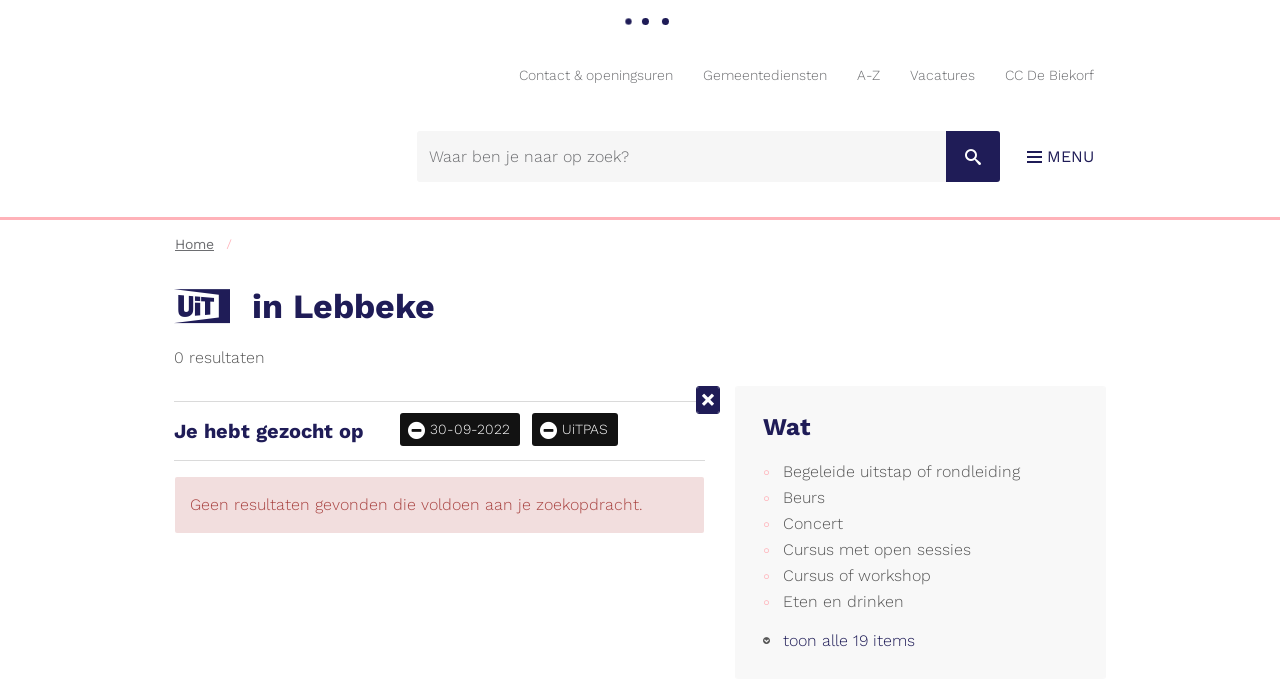

--- FILE ---
content_type: text/html; charset=utf-8
request_url: https://www.lebbeke.be/activiteiten?uitpas=1&d=30-09-2022
body_size: 8264
content:
<!DOCTYPE html><html lang="nl-be" class=""><head><meta http-equiv="Content-Type" content="text/html;charset=utf-8"><meta name="HandheldFriendly" content="True" /><meta name="MobileOptimized" content="320" /><meta name="viewport" content="width=device-width, initial-scale=1.0"><meta name="generator" content="Icordis CMS by LCP nv (https://www.lcp.be)" /><title>UiT in Lebbeke - Gemeente Lebbeke</title><link id="skin-stylesheet" href="/css/skin-website.css?v=06062023132959" media="screen" rel="stylesheet" type ="text/css" data-css="Contrastskin-website" /><link rel="stylesheet" href="/css/skin-print.css" type="text/css" media="print"><link rel="icon" type="image/x-icon" href="/images/skin/favicon.ico" /><link rel="apple-touch-icon" sizes="180x180" href="/images/skin/apple-touch-icon.png"><link rel="icon" type="image/png" sizes="32x32" href="/images/skin/favicon-32x32.png"><link rel="icon" type="image/png" sizes="16x16" href="/images/skin/favicon-16x16.png"><link rel="manifest" href="/images/skin/manifest.json"><link rel="mask-icon" href="/images/skin/safari-pinned-tab.svg" color="#5bbad5"><meta name="msapplication-TileColor" content="#ffffff"><meta name="msapplication-TileImage" content="/images/skin/mstile-144x144.png"><meta name="theme-color" content="#ffffff"><link type="application/rss+xml" rel="alternate" title="RSS nieuws" href="/Nieuws/rss" /><link type="application/rss+xml" rel="alternate" title="RSS events" href="/Events/rss" /><link rel="canonical" href="https://www.lebbeke.be/events" /><meta content="Overzicht activiteiten" name="description" /><meta content="Overzicht activiteiten" property="og:description" /><meta content="Overzicht activiteiten" name="twitter:description" /><meta property="og:site_name" content="Gemeente Lebbeke" /><meta property="og:title" content="UiT in Lebbeke" /><meta property="og:url" content="https://www.lebbeke.be/events" /><meta property="og:type" content="website" /><meta name="twitter:card" content="summary" /><meta property="twitter:title" content="UiT in Lebbeke" /><meta content="https://www.lebbeke.be/images/skin/logo-og.png" property="og:image" /><meta content="1200" property="og:image:width" /><meta content="630" property="og:image:height" /><meta content="https://www.lebbeke.be/images/skin/logo-og.png" name="twitter:image" /><script src=https://prod.widgets.burgerprofiel.vlaanderen.be/api/v1/node_modules/@govflanders/vl-widget-polyfill/dist/index.js></script><script src=https://prod.widgets.burgerprofiel.vlaanderen.be/api/v1/node_modules/@govflanders/vl-widget-client/dist/index.js></script></head><body id="body" class="default portal-0"><script>var burgerprofielUAC =false;var burgerprofielAPIUrl = 'https://prod.widgets.burgerprofiel.vlaanderen.be/api/v1/session/validate';</script><div class=widget-vlw-placeholder id='global-header-placeholder' aria-hidden=true><div class=lds-ellipsis><div></div><div></div><div></div><div></div></div> </div><script>var sessionding=null;var wasAuthorized=false;var loggedOutLocal=false;vl.widget.client.bootstrap('https://prod.widgets.burgerprofiel.vlaanderen.be/api/v1/widget/df7f40ce-17f6-4ec0-ab5a-164292c48af9').then(function(widget) {var placeholder = document.getElementById('global-header-placeholder');widget.setMountElement(placeholder);widget.mount().catch(console.error.bind(console))return widget;}).then(function (widget){vl.widget.client.capture((widget) => { window.widget = widget});widget.getExtension('citizen_profile').then((citizen_profile) => {var state = citizen_profile.getSession().getState();$('#profiellogout').on('click',function(e){var state2=citizen_profile.getSession().getState();if(state2=='authenticated'){e.preventDefault();citizen_profile.getSession().logout();loggedOutLocal=true;}});citizen_profile.addEventListener('session.update', (event) => {var state2=citizen_profile.getSession().getState(); // of event.getSource().getState();if(state2=='authenticated'){wasAuthorized=true;//$('#my-profile-link').removeClass('hidden');//$('#my-profile-link').show();}else if(state2=='unauthenticated'){if(loggedOutLocal){loggedOutLocal=false;window.location='/logout?returnurl=/'; }//$('#my-profile-link').addClass('hidden');//$('#my-profile-link').hide();}});})}).catch(console.error.bind(console)); </script><div id="outer-wrap"><div id="inner-wrap" class="has-hamburger"><div id="skip-content" class="skip"><a href="#content-main" class="skip-navigation" data-scrollto="skip"><span>Naar content</span></a></div><header id="toppage" class="header has-hamburger"><div class="header-main"><div class="container"><div class="header-brand"><a href="/" class="brand" title="Terug naar startpagina"><span class="brand-txt">Gemeente Lebbeke</span><img src="/images/skin/logo.svg" onerror="this.onerror = null; this.src = '/images/skin/logo.png'" alt="Gemeente Lebbeke" title="Gemeente Lebbeke" class="logo-img"></a></div> <div class="header-right"><button data-toggle="offcanvas" data-dismiss="modal" class="navbar-toggle btn-menu" type="button" aria-expanded="false"><span class="toggle-icon" aria-hidden="true"></span><span class="toggle-txt">Menu</span></button> <div class="header-social"><div class='socialwrap'><h3>Volg ons op:</h3><ul class="list-social"><li class="bullet-email"><a class="mail" href="mailto:"><span>E-mail</span></a></li></ul></div></div><div class="header-search"><div id="search" class="search-top" role="search"><form action="/zoeken" method="GET" name="searchForm" id="searchForm" class="search-form"><div class="input-group"><label for="txtkeyword" class="hidden">Waar ben je naar op zoek?</label><input type="text" name="q" class="form-control txt" id="txtkeyword" title="Waar ben je naar op zoek?" autocomplete="off" placeholder="Waar ben je naar op zoek?" data-placeholder="Waar ben je naar op zoek?" data-placeholder-mobile="Zoeken" /><span class="input-group-btn"><input type="submit" value="Zoek" class="btn-search" id="btnSearch" title="Zoeken" /></span><div id="bar-loading"><ul class="loading-element"><li class="loading-element1 loading-child"></li><li class="loading-element2 loading-child"></li><li class="loading-element3 loading-child"></li><li class="loading-element4 loading-child"></li><li class="loading-element5 loading-child"></li><li class="loading-element6 loading-child"></li><li class="loading-element7 loading-child"></li><li class="loading-element8 loading-child"></li><li class="loading-element9 loading-child"></li><li class="loading-element10 loading-child"></li><li class="loading-element11 loading-child"></li><li class="loading-element12 loading-child"></li></ul></div></div></form><div id="suggestionsearch"><ul class="list-suggestionsearch"></ul></div></div></div> </div><div class="header-meta"><div class="meta-container-wrapper"><ul class="nav-meta"><li class="item"><a href="/contact" ><span>Contact &amp; openingsuren</span></a></li><li class="item"><a href="/diensten" ><span>Gemeentediensten</span></a></li><li class="item"><a href="/producten" ><span>A-Z</span></a></li><li class="item"><a href="https://www.lebbeke.be/vacatures" target="_blank"><span>Vacatures</span></a></li><li class="item"><a href="https://www.ccdebiekorf.be/" target="_blank"><span>CC De Biekorf</span></a></li></ul></div></div></div> </div> <div class="header-meta"><div class="meta-container-wrapper"><ul class="nav-meta"><li class="item"><a href="/contact" ><span>Contact &amp; openingsuren</span></a></li><li class="item"><a href="/diensten" ><span>Gemeentediensten</span></a></li><li class="item"><a href="/producten" ><span>A-Z</span></a></li><li class="item"><a href="https://www.lebbeke.be/vacatures" target="_blank"><span>Vacatures</span></a></li><li class="item"><a href="https://www.ccdebiekorf.be/" target="_blank"><span>CC De Biekorf</span></a></li></ul></div></div><div class="header-nav" aria-label="Main menu" role="navigation"><div class="header-nav-overlay" data-toggle="offcanvas" data-dismiss="modal"></div><nav class="navbar-default has-hamburger"><div class="navbar-container"><div class="menu-wrapper left is-desktop"><div class="menu-container"><ul class="nav-main" id="nav"><li class="nav1 dropdown"><a href="/leven-en-welzijn" aria-expanded=false><span>Leven en welzijn</span></a><div class="dropdown-wrapper"><div class="dropdown-container"><div class="dropdown-menu single-column"><div class="column-container"><div class="column-nav"><ul class="column-dropdown"><li><a href="/burgerzaken" ><span>Burgerzaken</span></a></li><li><a href="/ocmw" ><span>OCMW</span></a></li><li><a href="/gemeentelijke-sociale-dienst" ><span>Sociale dienst</span></a></li><li><a href="https://sites.google.com/site/sokalebbeke/" target="_blank"><span>Sociale kaart</span></a></li><li><a href="/veiligheid" ><span>Veiligheid</span></a></li><li><a href="/onderwijs" ><span>Onderwijs</span></a></li><li><a href="/lebbeke-helpt-oekrane" ><span>Lebbeke helpt Oekra&#239;ne</span></a></li><li><a href="/preventie" ><span>Preventie</span></a></li></ul></div></div></div> </div> </div> </li><li class="nav2 dropdown"><a href="/vrije-tijd-en-ontwikkeling" aria-expanded=false><span>Vrije tijd en ontwikkeling</span></a><div class="dropdown-wrapper"><div class="dropdown-container"><div class="dropdown-menu single-column"><div class="column-container"><div class="column-nav"><ul class="column-dropdown"><li><a href="/bibliotheek" ><span>Bibliotheek</span></a></li><li><a href="/cultuur" ><span>Cultuur</span></a></li><li><a href="/uitleendienst_" ><span>Uitleendienst</span></a></li><li><a href="/jeugd" ><span>Jeugd</span></a></li><li><a href="/sport" ><span>Sport </span></a></li><li><a href="/toerisme" ><span>Toerisme</span></a></li><li><a href="/gemeentelijke-academie-voor-muziek-woord-dans-en-beeld" ><span>Gemeentelijke academie voor muziek woord dans en beeld</span></a></li><li><a href="/algemene-info-vrijetijdsactiviteiten" ><span>Algemene info vrijetijdsactiviteiten</span></a></li><li><a href="https://www.lebbeke.be/Nieuwsbrief%20activiteiten" target="_blank"><span>Nieuwsbrief activiteiten</span></a></li><li><a href="/evenementenloket" ><span>Evenementenloket</span></a></li><li><a href="/fiscale-attesten-opvanginitiatieven" ><span>Fiscale attesten opvanginitiatieven</span></a></li><li><a href="/info-voor-verenigingen" ><span>info voor verenigingen </span></a></li><li><a href="/uitpas" ><span>UiTPAS</span></a></li></ul></div></div></div> </div> </div> </li><li class="nav3 dropdown"><a href="/wonen-en-werken" aria-expanded=false><span>Wonen en werken</span></a><div class="dropdown-wrapper"><div class="dropdown-container"><div class="dropdown-menu single-column"><div class="column-container"><div class="column-nav"><ul class="column-dropdown"><li><a href="/omgeving" ><span>Omgeving</span></a></li><li><a href="/mobiliteit-en-verkeer" ><span>Mobiliteit en verkeer</span></a></li><li><a href="/thema/2745/technische-dienst" ><span>Technische dienst</span></a></li><li><a href="/lokale-economie_" ><span>Lokale economie</span></a></li><li><a href="/product/548/land-en-tuinbouw" ><span>Land- en tuinbouw</span></a></li><li><a href="/korte-keten" ><span>Korte keten</span></a></li><li><a href="/meldpunt-verhuurproblemen" ><span>Meldpunt (ver)huurproblemen</span></a></li><li><a href="/meldpunt-voor-discriminatie-op-de-woningmarkt" ><span>Meldpunt voor discriminatie op de woningmarkt</span></a></li><li><a href="/openbare onderzoeken" ><span>Openbare onderzoeken</span></a></li><li><a href="/opstart-gemeenschapsdienst-lokale-besturen" ><span>Opstart Gemeenschapsdienst lokale besturen</span></a></li><li><a href="/regierol-sociale-economie-en-werk" ><span>Regierol sociale economie en werk</span></a></li><li><a href="/woon-en-energieloket" ><span>Woon- en energieloket</span></a></li></ul></div></div></div> </div> </div> </li><li class="nav4 dropdown"><a href="/bestuur-en-beleid" aria-expanded=false><span>Bestuur en beleid</span></a><div class="dropdown-wrapper"><div class="dropdown-container"><div class="dropdown-menu single-column"><div class="column-container"><div class="column-nav"><ul class="column-dropdown"><li><a href="/bestuur" ><span>Bestuur</span></a></li><li><a href="/beleid" ><span>Beleid</span></a></li><li><a href="/autonoom-gemeentebedrijf" ><span>Autonoom Gemeentebedrijf</span></a></li><li><a href="/intergemeentelijke-samenwerkingsverbanden" ><span>Intergemeentelijke samenwerkingsverbanden</span></a></li><li><a href="/meldingencomplimentenklachten" ><span>Meldingen - complimenten - klachten</span></a></li><li><a href="/openbaarheid-van-bestuur" ><span>Openbaarheid van bestuur</span></a></li><li><a href="/financien" ><span>Financi&#235;n</span></a></li><li><a href="/managementteam" ><span>Managementteam</span></a></li><li><a href="/bekendmakingen" ><span>Bekendmakingen</span></a></li><li><a href="/vacatures" ><span>Vacatures</span></a></li><li><a href="/algemene info lebbeke" ><span>Algemene info Lebbeke</span></a></li><li><a href="/duurzame-ontwikkelingsdoelstellingen-sdg" ><span>Duurzame ontwikkelingsdoelstellingen (SDG)</span></a></li><li><a href="/informatieveiligheid" ><span>Informatieveiligheid</span></a></li><li><a href="/klokkenluidersregeling" ><span>Klokkenluidersregeling</span></a></li><li><a href="/product/2652/politiereglement" ><span>Politiereglement</span></a></li><li><a href="/verkiezingen" ><span>Verkiezingen</span></a></li></ul></div></div></div> </div> </div> </li></ul> </div></div></div></nav><button data-toggle="offcanvas" data-dismiss="modal" class="btn-primary btn-toggle-close" type="button" aria-expanded="false"><span class="toggle-icon" aria-hidden="false"></span><span class="toggle-txt">Sluiten</span></button> </div> </header><main id="wrapper" class="page-container-wrapper"><div class="breadcrumb-wrapper sr_skip"><div class="container fade-navs"><a href="#breadcrumbscrollleft" class="btn-scroll next"><span class="sr_skip">scroll naar links</span></a><a href="#breadcrumbscrollright" class="btn-scroll prev"><span class="sr_skip">scroll naar rechts</span></a><ol class="breadcrumb sr_skip" itemscope itemtype="http://schema.org/BreadcrumbList"><li class="breadcrumb-home" itemprop="itemListElement" itemscope itemtype="http://schema.org/ListItem" ><a itemprop="item" href="/home"><span itemprop="name">Home</span><meta itemprop="position" content="1" /></a></li><li class="breadcrumb-item active" ><span class="aCrumb">UiT in Lebbeke</span></li></ol></div></div><div id="content-main" class="page-inner"><div class="visible-print sr_skip"><img alt="" src="/images/skin/logo-print.jpg"></div><div class="heading-wrapper"><div class="container"><h1 class="page-heading has-rss"><span><span class="uit-logo"><span>UiT</span></span><span>in Lebbeke</span></span><a href="/events/rss" class="btn-rss" title="RSS events"><span>RSS</span></a></h1><span ari-live="polite">0 resultaten</span> </div></div><div class="container"><section class="events-overview"><div class="container-wrapper"><div class="page-container page-column"><div class="page-content"><div class="header-filters"><div class="filter-info event-filter-info"><h2 class="heading"><span>Je hebt gezocht op</span></h2><ul id="filterstatus" class="list filter-list-status"><li class="filter-choice active"><a class="btn-filter-delete" href="/activiteiten" ><span>30-09-2022</span></a></li><li class="filter-choice active"><a class="btn-filter-delete" href="/activiteiten?d=30-09-2022" ><span>UiTPAS</span></a></li></ul></div><a href="/events" class="btn-primary btn-filter-delete-all"><span>Alle filters verwijderen</span></a></div><div class="alertbox-danger">Geen resultaten gevonden die voldoen aan je zoekopdracht.</div></div><div class="side-bar"><div class="box box-filter"><h2 class="box-title"><span>Wat</span></h2><div class="box-block"><ul class="list-filter" id="events-list-categories"><li class=""><a rel="nofollow" href="/activiteiten?c=98&amp;d=30-09-2022" ><span>Begeleide uitstap of rondleiding</span></a></li><li class=""><a rel="nofollow" href="/activiteiten?c=89&amp;d=30-09-2022" ><span>Beurs</span></a></li><li class=""><a rel="nofollow" href="/activiteiten?c=44&amp;d=30-09-2022" ><span>Concert</span></a></li><li class=""><a rel="nofollow" href="/activiteiten?c=169&amp;d=30-09-2022" ><span>Cursus met open sessies</span></a></li><li class=""><a rel="nofollow" href="/activiteiten?c=77&amp;d=30-09-2022" ><span>Cursus of workshop</span></a></li><li class=""><a rel="nofollow" href="/activiteiten?c=91&amp;d=30-09-2022" ><span>Eten en drinken</span></a></li><li class=" hidden"><a rel="nofollow" href="/activiteiten?c=46&amp;d=30-09-2022" ><span>Festivals</span></a></li><li class=" hidden"><a rel="nofollow" href="/activiteiten?c=50&amp;d=30-09-2022" ><span>Festiviteiten</span></a></li><li class=" hidden"><a rel="nofollow" href="/activiteiten?c=102&amp;d=30-09-2022" ><span>Fiets- of wandelroute</span></a></li><li class=" hidden"><a rel="nofollow" href="/activiteiten?c=70&amp;d=30-09-2022" ><span>Film</span></a></li><li class=" hidden"><a rel="nofollow" href="/activiteiten?c=123&amp;d=30-09-2022" ><span>Kamp of vakantie</span></a></li><li class=" hidden"><a rel="nofollow" href="/activiteiten?c=128&amp;d=30-09-2022" ><span>Lezing of congres</span></a></li><li class=" hidden"><a rel="nofollow" href="/activiteiten?c=124&amp;d=30-09-2022" ><span>Markt, braderie of kermis</span></a></li><li class=" hidden"><a rel="nofollow" href="/activiteiten?c=129&amp;d=30-09-2022" ><span>Opendeurdag</span></a></li><li class=" hidden"><a rel="nofollow" href="/activiteiten?c=63&amp;d=30-09-2022" ><span>Party of fuif</span></a></li><li class=" hidden"><a rel="nofollow" href="/activiteiten?c=85&amp;d=30-09-2022" ><span>Spel of quiz</span></a></li><li class=" hidden"><a rel="nofollow" href="/activiteiten?c=113&amp;d=30-09-2022" ><span>Sport en beweging</span></a></li><li class=" hidden"><a rel="nofollow" href="/activiteiten?c=64&amp;d=30-09-2022" ><span>Tentoonstelling</span></a></li><li class=" hidden"><a rel="nofollow" href="/activiteiten?c=67&amp;d=30-09-2022" ><span>Theatervoorstelling</span></a></li></ul><a rel="nofollow" href="#" data-id="events-list-categories" class="show-all-items" data-event="show-all" data-show="toon alle 19 items" data-hide="laat minder zien"><span>toon alle 19 items</span></a></div></div><div class="box box-filter box-calendar-2"><h2 class="box-title"><span>Filter op datum</span></h2><div class="box-block"><div id="calendar" class="calendar"><div class="calendar-nav"><div class="calendar-fastprev"><a rel="nofollow" href="#" title="ga 3 maanden terug" class="fastprev-date" data-url="/activiteiten" data-y="2025" data-m="10"><span>ga 3 maanden terug</span></a></div><div class="calendar-prev"><a rel="nofollow" href="#" title="vorige maand" class="prev-date" data-url="/activiteiten" data-y="2025" data-m="12"><span>vorige maand</span></a></div><div class="calendar-date"><span>januari 2026</span></div><div class="calendar-next"><a rel="nofollow" href="#" title="volgende maand" class="next-date" data-url="/activiteiten" data-y="2026" data-m="2"><span>volgende maand</span></a></div><div class="calendar-fastnext"><a rel="nofollow" href="#" title="ga 3 maanden verder" class="fastnext-date" data-url="/activiteiten" data-y="2026" data-m="4"><span>ga 3 maanden verder</span></a></div></div><table class="calendar-dates"><thead class="calender-header"><tr><th>ma</th><th>di</th><th>wo</th><th>do</th><th>vr</th><th>za</th><th>zo</th></tr></thead><tbody><tr><td class="weekday past previousmonth "><span>29</span></td><td class="weekday past previousmonth "><span>30</span></td><td class="weekday past previousmonth "><span>31</span></td><td class="weekday past "><span>01</span></td><td class="weekday past "><span>02</span></td><td class="weekend past "><span>03</span></td><td class="weekend past "><span>04</span></td></tr><tr><td class="weekday past "><span>05</span></td><td class="weekday past "><span>06</span></td><td class="weekday past "><span>07</span></td><td class="weekday past "><span>08</span></td><td class="weekday past "><span>09</span></td><td class="weekend past "><span>10</span></td><td class="weekend past "><span>11</span></td></tr><tr><td class="weekday past "><span>12</span></td><td class="weekday past "><span>13</span></td><td class="weekday past "><span>14</span></td><td class="weekday past "><span>15</span></td><td class="weekday past "><span>16</span></td><td class="weekend past "><span>17</span></td><td class="weekend past "><span>18</span></td></tr><tr><td class="weekday past "><span>19</span></td><td class="weekday past "><span>20</span></td><td class="weekday past "><span>21</span></td><td class="weekday past "><span>22</span></td><td class="weekday past "><span>23</span></td><td class="weekend currentday "><a rel="nofollow" data-date="24/01/2026" href="/activiteiten?d=24/01/2026">24</a></td><td class="weekend "><a rel="nofollow" data-date="25/01/2026" href="/activiteiten?d=25/01/2026">25</a></td></tr><tr><td class="weekday "><a rel="nofollow" data-date="26/01/2026" href="/activiteiten?d=26/01/2026">26</a></td><td class="weekday "><a rel="nofollow" data-date="27/01/2026" href="/activiteiten?d=27/01/2026">27</a></td><td class="weekday "><a rel="nofollow" data-date="28/01/2026" href="/activiteiten?d=28/01/2026">28</a></td><td class="weekday "><a rel="nofollow" data-date="29/01/2026" href="/activiteiten?d=29/01/2026">29</a></td><td class="weekday "><a rel="nofollow" data-date="30/01/2026" href="/activiteiten?d=30/01/2026">30</a></td><td class="weekend "><a rel="nofollow" data-date="31/01/2026" href="/activiteiten?d=31/01/2026">31</a></td><td class="weekend nextmonth "><a rel="nofollow" data-date="1/02/2026" href="/activiteiten?d=1/02/2026">01</a></td></tr><tr><td class="weekday nextmonth "><a rel="nofollow" data-date="2/02/2026" href="/activiteiten?d=2/02/2026">02</a></td><td class="weekday nextmonth "><a rel="nofollow" data-date="3/02/2026" href="/activiteiten?d=3/02/2026">03</a></td><td class="weekday nextmonth "><a rel="nofollow" data-date="4/02/2026" href="/activiteiten?d=4/02/2026">04</a></td><td class="weekday nextmonth "><a rel="nofollow" data-date="5/02/2026" href="/activiteiten?d=5/02/2026">05</a></td><td class="weekday nextmonth "><a rel="nofollow" data-date="6/02/2026" href="/activiteiten?d=6/02/2026">06</a></td><td class="weekend nextmonth "><a rel="nofollow" data-date="7/02/2026" href="/activiteiten?d=7/02/2026">07</a></td><td class="weekend nextmonth "><a rel="nofollow" data-date="8/02/2026" href="/activiteiten?d=8/02/2026">08</a></td></tr></tbody></table></div></div></div><div class="box box-filter"><h2 class="box-title"><span>Extra opties</span></h2><div class="box-block"><ul class="list-filter-extra" id="events-list-extra"><li class=""><a rel="nofollow" href="/activiteiten?fly=1&amp;d=30-09-2022"><span>Voor kinderen (tot 12 jaar)</span></a></li><li class=""><a rel="nofollow" href="/activiteiten?gratis=1&amp;d=30-09-2022"><span>Gratis</span></a></li><li class="active"><a href="/activiteiten?d=30-09-2022"><span>UiTPAS</span></a></li><li class=""><a rel="nofollow" href="/activiteiten?no-periods=1&amp;d=30-09-2022"><span>Verberg langlopende reeksen</span></a></li><li class=""><a rel="nofollow" href="/activiteiten?no-permanent=1&amp;d=30-09-2022"><span>Verberg permanente bezienswaardigheden</span></a></li></ul></div></div><div class="box box-filter"><h2 class="box-title"><span>Locatie</span></h2><div class="box-block"><ul class="list-filter" id="events-list-locations"><li class=""><a rel="nofollow" href="/activiteiten?l=1198&amp;d=30-09-2022" ><span>Administratief centrum Lebbeke</span></a></li><li class=""><a rel="nofollow" href="/activiteiten?l=1203&amp;d=30-09-2022" ><span>Basisschool &#39;t Konkelgoed</span></a></li><li class=""><a rel="nofollow" href="/activiteiten?l=27&amp;d=30-09-2022" ><span>beeldentuin te lebbeke</span></a></li><li class=""><a rel="nofollow" href="/activiteiten?l=1319&amp;d=30-09-2022" ><span>Bibliotheek Lebbeke, uitleenpost Wieze - Schoolstraat 2 9280 WIEZE</span></a></li><li class=""><a rel="nofollow" href="/activiteiten?l=1155&amp;d=30-09-2022" ><span>cafetaria sporthal lebbeke</span></a></li><li class=" hidden"><a rel="nofollow" href="/activiteiten?l=14&amp;d=30-09-2022" ><span>CC De Biekorf</span></a></li><li class=" hidden"><a rel="nofollow" href="/activiteiten?l=1333&amp;d=30-09-2022" ><span>CC De Biekorf Terraszaal</span></a></li><li class=" hidden"><a rel="nofollow" href="/activiteiten?l=72&amp;d=30-09-2022" ><span>Denderbelle</span></a></li><li class=" hidden"><a rel="nofollow" href="/activiteiten?l=1378&amp;d=30-09-2022" ><span>Dorp, Denderbelle</span></a></li><li class=" hidden"><a rel="nofollow" href="/activiteiten?l=1248&amp;d=30-09-2022" ><span>Duivenkeetstraat Haagstraat</span></a></li><li class=" hidden"><a rel="nofollow" href="/activiteiten?l=12&amp;d=30-09-2022" ><span>Farys-sportcentrum Lebbeke</span></a></li><li class=" hidden"><a rel="nofollow" href="/activiteiten?l=22&amp;d=30-09-2022" ><span>Galerie De Fontein</span></a></li><li class=" hidden"><a rel="nofollow" href="/activiteiten?l=101&amp;d=30-09-2022" ><span>Gemeentelijke Academie voor Muziek, Woord, Dans en Beeld</span></a></li><li class=" hidden"><a rel="nofollow" href="/activiteiten?l=1374&amp;d=30-09-2022" ><span>Gemeenteschool De Puzzel</span></a></li><li class=" hidden"><a rel="nofollow" href="/activiteiten?l=1286&amp;d=30-09-2022" ><span>Hoofdbibliotheek Lebbeke</span></a></li><li class=" hidden"><a rel="nofollow" href="/activiteiten?l=1357&amp;d=30-09-2022" ><span>Kasteel Lebbeke</span></a></li><li class=" hidden"><a rel="nofollow" href="/activiteiten?l=85&amp;d=30-09-2022" ><span>Kerk H.Kruis - Lange Minnestraat</span></a></li><li class=" hidden"><a rel="nofollow" href="/activiteiten?l=1186&amp;d=30-09-2022" ><span>Kostershuis</span></a></li><li class=" hidden"><a rel="nofollow" href="/activiteiten?l=1320&amp;d=30-09-2022" ><span>KSA HEIZIJDE</span></a></li><li class=" hidden"><a rel="nofollow" href="/activiteiten?l=4&amp;d=30-09-2022" ><span>Lange Minnestraat</span></a></li><li class=" hidden"><a rel="nofollow" href="/activiteiten?l=107&amp;d=30-09-2022" ><span>Lebbeke</span></a></li><li class=" hidden"><a rel="nofollow" href="/activiteiten?l=1269&amp;d=30-09-2022" ><span>Oktoberhallen Wieze</span></a></li><li class=" hidden"><a rel="nofollow" href="/activiteiten?l=97&amp;d=30-09-2022" ><span>Parking CC De Biekorf</span></a></li><li class=" hidden"><a rel="nofollow" href="/activiteiten?l=1370&amp;d=30-09-2022" ><span>Parking sportha</span></a></li><li class=" hidden"><a rel="nofollow" href="/activiteiten?l=1369&amp;d=30-09-2022" ><span>Parochiezaal Heilig Kruis Lebbeke</span></a></li><li class=" hidden"><a rel="nofollow" href="/activiteiten?l=1376&amp;d=30-09-2022" ><span>Reva Ter Sig</span></a></li><li class=" hidden"><a rel="nofollow" href="/activiteiten?l=1280&amp;d=30-09-2022" ><span>rotonde Aldi</span></a></li><li class=" hidden"><a rel="nofollow" href="/activiteiten?l=1311&amp;d=30-09-2022" ><span>SPC Lebbeke</span></a></li><li class=" hidden"><a rel="nofollow" href="/activiteiten?l=1266&amp;d=30-09-2022" ><span>speelbos Poelbos</span></a></li><li class=""><a rel="nofollow" href="/activiteiten?l=1325&amp;d=30-09-2022" ><span>&#39;t Kreatiefje</span></a></li><li class=" hidden"><a rel="nofollow" href="/activiteiten?l=57&amp;d=30-09-2022" ><span>Teater De Minne</span></a>	</li><li class=" hidden"><a rel="nofollow" href="/activiteiten?l=17&amp;d=30-09-2022" ><span>Tenniscentrum Hof Ter Burst</span></a></li><li class=" hidden"><a rel="nofollow" href="/activiteiten?l=1144&amp;d=30-09-2022" ><span>Ter Sig</span></a></li><li class=" hidden"><a rel="nofollow" href="/activiteiten?l=1294&amp;d=30-09-2022" ><span>Terraszaal CC De Biekorf</span></a></li><li class=" hidden"><a rel="nofollow" href="/activiteiten?l=29&amp;d=30-09-2022" ><span>TMVW-sportcentrum</span></a></li><li class=" hidden"><a rel="nofollow" href="/activiteiten?l=1169&amp;d=30-09-2022" ><span>Tuin Galerie De Fontein</span></a></li><li class=" hidden"><a rel="nofollow" href="/activiteiten?l=1279&amp;d=30-09-2022" ><span>Turnzaal gemeenteschool &#39;t Puzzeltje</span></a></li><li class=" hidden"><a rel="nofollow" href="/activiteiten?l=132&amp;d=30-09-2022" ><span>VBS Lebbeke Dorp</span></a></li><li class=" hidden"><a rel="nofollow" href="/activiteiten?l=1377&amp;d=30-09-2022" ><span>Verschillende horecazaken &amp; andere locaties</span></a></li><li class=" hidden"><a rel="nofollow" href="/activiteiten?l=68&amp;d=30-09-2022" ><span>Vondelmolen Peperkoek</span></a></li><li class=" hidden"><a rel="nofollow" href="/activiteiten?l=1167&amp;d=30-09-2022" ><span>Wieze</span></a></li><li class=" hidden"><a rel="nofollow" href="/activiteiten?l=1210&amp;d=30-09-2022" ><span>zaal THE RITZ</span></a></li><li class=" hidden"><a rel="nofollow" href="/activiteiten?l=19&amp;d=30-09-2022" ><span>Zaal Toreken</span></a></li><li class=" hidden"><a rel="nofollow" href="/activiteiten?l=31&amp;d=30-09-2022" ><span>Zwembad Lebbeke</span></a></li></ul><a rel="nofollow" href="#" data-id="events-list-locations" class="show-all-items" data-event="show-all" data-show="toon alle 44 items" data-hide="laat minder zien"><span>toon alle 44 items</span></a></div></div><div class="box box-filter"><h2 class="box-title"><span>Wanneer</span></h2><div class="box-block"><ul class="list-filter"><li class=""><a rel="nofollow" href="/activiteiten?dt=Today&amp;d=30-09-2022" ><span class="add"></span> Vandaag</a></li><li class=""><a rel="nofollow" href="/activiteiten?dt=Tomorrow&amp;d=30-09-2022" ><span class="add"></span> Morgen</a></li><li class=""><a rel="nofollow" href="/activiteiten?dt=ThisWeekend&amp;d=30-09-2022" ><span class="add"></span> Dit weekend</a></li><li class=""><a rel="nofollow" href="/activiteiten?dt=Next7Days&amp;d=30-09-2022" ><span class="add"></span> Volgende 7 dagen</a></li><li class=""><a rel="nofollow" href="/activiteiten?dt=Next30Days&amp;d=30-09-2022" ><span class="add"></span> Volgende 30 dagen</a></li></ul></div></div></div> </div> </div></section> </div></div></main> <footer id="footer" class="footer"><div class="container"><div class="footer-inner footermain"><div class="contact-footer-container"><h3 class="title"><span>Balie</span></h3><dl class="contact-info contact-info-footer"><dt class="lbl-address"><span>Adres</span></dt><dd class="txt-address"><span class="txt-streetnr">Flor Hofmanslaan&nbsp;1</span><span class="txt-postal"><span class="sr-only">, </span>9280</span><span class="txt-city">Lebbeke</span></dd><dt class="lbl-phone"><span>tel.</span></dt><dd class="txt-phone"><span data-label="tel."><a class="phone" href="tel:052468200">052/46 82 00</a></span></dd><dt class="lbl-mail"><span>E-mail</span></dt><dd class="txt-mail"><span><a class="mail" href="mailto:%67%65%6d%65%65%6e%74%65%62%65%73%74%75%75%72%40%6c%65%62%62%65%6b%65%2e%62%65">&#103;&#101;&#109;&#101;&#101;&#110;&#116;&#101;&#098;&#101;&#115;&#116;&#117;&#117;&#114;&#064;&#108;&#101;&#098;&#098;&#101;&#107;&#101;&#046;&#098;&#101;</a></span></dd><dt class="lbl-btw"><span>BTW BE</span></dt><dd class="txt-btw"><span data-label="BTW BE">BTW BE207.446.079</span></dd></dl></div><div class="suggestiewrap"><h3>Heb je een suggestie?</h3><p>Heb je een opmerking over onze website, laat het ons weten!</p><a href="/eloket/formulier/51/suggestie-voor-onze-website" class="link-more">Doe een suggestie</a></div><div class='socialwrap'><h3>Volg ons op:</h3><ul class="list-social"><li class="bullet-facebook"><a class="external" href="http://www.facebook.com/GemeenteLebbeke" target="_blank"><span>Facebook</span></a></li><li class="bullet-instagram"><a class="external" href="http://www.instagram.com/gemeentelebbeke/" target="_blank"><span>Instagram</span></a></li><li class="bullet-twitter"><a class="external" href="https://twitter.com/GemeenteLebbeke" target="_blank"><span>Twitter</span></a></li><li class="bullet-email"><a class="mail" href="mailto:gemeentebestuur@lebbeke.be"><span>E-mail</span></a></li></ul></div></div> </div><div class="sub-footer"><div class="container"><div class="footer-inner sub-footer-inner"><div class="sub-footer-col sub-footer-left"><span class="copyright">&copy; 2026 Gemeente Lebbeke</span></div><div class="sub-footer-col sub-footer-mid"><ul class="list"><li class="footer-list-item"><a href="/producten/detail/446/privacy" ><span>Privacy</span></a></li><li class="footer-list-item"><a href="/disclaimer" ><span>Disclaimer</span></a></li><li class="footer-list-item"><a href="/sitemap" ><span>Sitemap</span></a></li><li class="footer-list-item"><a href="/cookies" ><span>Cookies</span></a></li></ul></div><div class="sub-footer-col sub-footer-right"><a title="e-gov en internet services door LCP" target="_blank" href="http://www.lcp.be/" class="lcplink"><span>lcp.nv 2026 &copy; </span></a></div></div> </div></div></footer> <div class="toppos sr_skip"><div id="totop"><a href="#toppage" title="Naar top" data-scrollto="totop" class="btn-totop"><span>Naar top</span></a></div></div></div></div><script src="/bundles/website?v=CtBxA4LI3a5Kah0XrA7oasrk8HbNZIbhG8IM6ip-hM81"></script></body></html>